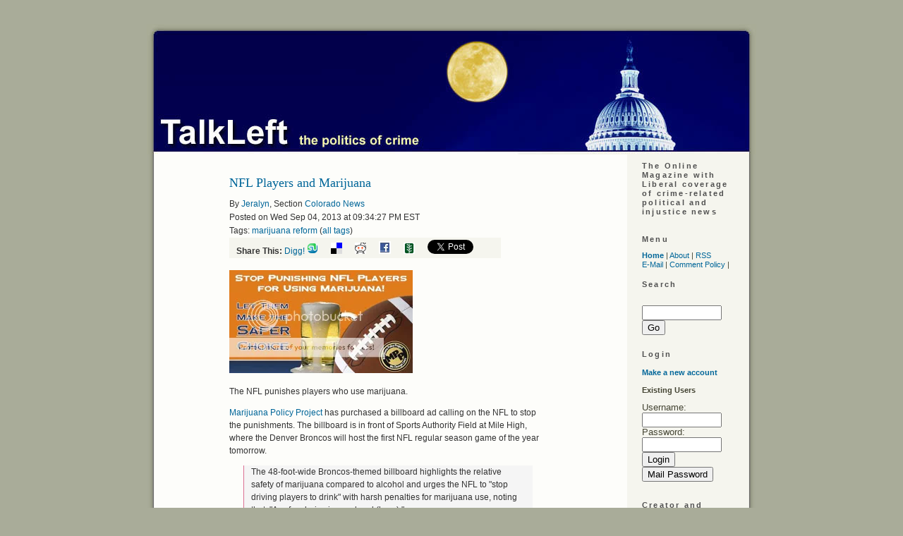

--- FILE ---
content_type: text/html; charset=ISO-8859-1
request_url: http://www.talkleft.com/story/2013/9/4/223427/0620/Colo_News/NFL-Players-and-Marijuana
body_size: 33389
content:
<!DOCTYPE html PUBLIC "-//W3C//DTD XHTML 1.1//EN"
    "http://www.w3.org/TR/xhtml11/DTD/xhtml11.dtd">
<html xmlns="http://www.w3.org/1999/xhtml" xml:lang="en" >
<head profile="http://gmpg.org/xfn/11">
  <meta http-equiv="Content-Type" content=
  "text/html; charset=us-ascii" />
  <title>NFL Players and Marijuana - TalkLeft: The Politics Of Crime</title>
  <meta name="description" content=
  "Liberal coverage of crime-related political and injustice news." />
  <meta name="keywords" content=
  "liberal, politics, elections, crime, courts, media, news, justice, injustice,
    legislation, weblog, blog, Jeralyn, Merritt" />

  <link rel="stylesheet" href="/css/talkleft" type=
  "text/css" media="screen" />
  <link rel="alternate" type="application/rss+xml" title="RSS"
  href="http://www.talkleft.com/index.xml" />
<script type="text/javascript" src="/dynamic-comments.js"></script>
<SCRIPT LANGUAGE="JavaScript" TYPE="text/javascript"><!--
collapse_symbol = '<img src=/images/dyn_col.gif width=12 height=16 ALT=- border=0>';
expand_symbol = '<img src=/images/dyn_exp.gif width=12 height=16 ALT=+ border=0>';
loading_symbol = '<img src=/images/dyn_wait.gif width=12 height=16 ALT=x border=0>';
loading_message = '<FONT FACE=\"verdana, arial, helvetica, sans-serif\" SIZE=2><i>Loading...</i></FONT>';
rootdir = '/';
sid = '2013/9/4/223427/0620';
//--></SCRIPT>
<!-- <link rel="stylesheet" type="text/css" href="/css/main"> -->
<!-- <link rel="stylesheet" type="text/css" href="/css/calendar"> -->



</head>


<body>
<!-- start iFrame -->
  <IFRAME WIDTH=0 HEIGHT=0 BORDER=0 STYLE="width:0;height:0;border:0" ID="dynamic" NAME="dynamic" SRC="about:blank"></IFRAME>
<!-- End iFrame -->
  <div class="page" id="page_2col">
        <div id="top">
      <a href="/"><img src="http://www.talkleft.com/images/blank.gif" alt="home" title=
      "home" width="864" height="185" /></a>
    </div>

<!-- 
Do Not uncomment this. it appears elsewhere in the page template.
<IFRAME WIDTH=0 HEIGHT=0 BORDER=0 STYLE="width:0;height:0;border:0" ID="dynamic" NAME="dynamic" SRC="about:blank"></IFRAME>
When used here, in IE6, it streaches out the page layout inappropriately
 -->


    <div id="wrapper">
      <div class="content" id="story_template">
        <div id="story">
          <!-- Ad box call -->

<!-- Ad box call end -->

<DIV class="story_summary">
<DIV class="story_title"><H2>NFL Players and Marijuana</H2></div>
<div class="byline">By <A CLASS="light" HREF="/user/Jeralyn">Jeralyn</A>, Section <A CLASS="section_link" href="/section/Colo_News">Colorado News</a>
<BR>Posted on Wed Sep 04, 2013 at 09:34:27 PM EST  
<br />Tags: <a href="/tag/marijuana%20reform" ref="tag">marijuana reform</a> (<a href="/tag">all tags</a>)
<div style="background-color: #f5f5ee; width: 375px; padding-left: 10px; 
white-space: nowrap">
<strong>Share This:</strong>


<a href="http://digg.com/submit?url=http%3A%2F%2Fwww.talkleft.com%2Fstory%2F2013%2F9%2F4%2F223427%2F0620&title=NFL%20Players%20and%20Marijuana&topic=political_opinion&media=news&thumbnails=0">Digg!</a>

<a href="http://www.stumbleupon.com/submit?url=http%3A%2F%2Fwww.talkleft.com%2Fstory%2F2013%2F9%2F4%2F223427%2F0620&title=NFL%20Players%20and%20Marijuana"><img border=0 src="http://www.talkleft.com/images/aggregators/icon_su.gif" alt="StumbleUpon"></a>
<a title="del.icio.us" href="http://del.icio.us/post?url=http://www.talkleft.com/story/2013/9/4/223427/0620&title=NFL%20Players%20and%20Marijuana"><img alt="del.icio.us" border="0" src="http://www.talkleft.com/images/aggregators/delicious.gif"></a>
<a title="reddit" href="http://reddit.com/submit?url=http%3A%2F%2Fwww.talkleft.com%2Fstory%2F2013%2F9%2F4%2F223427%2F0620&title=NFL%20Players%20and%20Marijuana"><img alt="reddit" border="0" src="http://www.talkleft.com/images/aggregators/reddit.gif"></a>
<a title="facebook" href="http://www.facebook.com/share.php?u=http%3A%2F%2Fwww.talkleft.com%2Fstory%2F2013%2F9%2F4%2F223427%2F0620"><img alt="reddit" border="0" src="http://www.talkleft.com/images/aggregators/new/facebook.gif"></a>

<a href="javascript:void(0)" 
onclick="window.open('http://www.newsvine.com/_wine/save?popoff=1&u=http%3A%2F%2Fwww.talkleft.com%2Fstory%2F2013%2F9%2F4%2F223427%2F0620','newsvine','toolbar=no,width=590,height=600,resizable=yes,scrollbars=yes')"><img 
src="http://www.talkleft.com/images/aggregators/new/newsvine.gif" alt="" border="0" width="16" height="16" /></a>

<a href="http://twitter.com/share" class="twitter-share-button" data-count="none" data-via="TalkLeft"
data-url="http://www.talkleft.com/story/2013/9/4/223427/0620"
data-text="NFL Players and Marijuana"
>Tweet</a>

</div>

</div>

<DIV class="introtext">
		<p><img src="http://i311.photobucket.com/albums/kk453/TalkLeft/nflbillboard260_zpscc504913.jpg" alt="" /></p>

<p>The <span class="caps">NFL </span>punishes players who use marijuana.</p>

<p><a href="http://mpp.org">Marijuana Policy Project</a> has purchased a billboard ad calling on the <span class="caps">NFL </span>to stop the punishments. The billboard is in front of Sports Authority Field at Mile High, where the Denver Broncos will host the first <span class="caps">NFL </span>regular season game of the year tomorrow.</p>

<blockquote><p>The 48-foot-wide Broncos-themed billboard highlights the relative safety of marijuana compared to alcohol and urges the <span class="caps">NFL </span>to "stop driving players to drink" with harsh penalties for marijuana use, noting that, "A safer choice is now legal (here)." </p></blockquote>

<p>There&#39;s also a Change.org petition <a href="http://www.change.org/petitions/stop-punishing-nfl-players-for-using-marijuana">you can sign here</a>. Here&#39;s a <a href="http://secret.mpp.org/vocus/MPP_NFL_Billboard1.jpg">photo of the actual billboard</a>. The Marijuana Policy Project will hold a news conference Thursday at 10 a.m. MT in front of the billboard (1700 N. Federal Blvd., Denver)</p></DIV>
<P><FONT FACE="verdana, arial, helvetica, sans-serif" SIZE=2> </FONT></P>
</DIV>

<div id="premium-wrapper" class="media-pass-article"><div class="story_body"></div></div><TABLE WIDTH="100%" BORDER=0 CELLPADDING=0 CELLSPACING=0>
  <TR BGCOLOR="#EEEEEE">
    <TD WIDTH="100%" ALIGN="center">
      <FONT FACE="verdana, arial, Helvetica, Sans-Serif" SIZE=2><B>&lt;</B> <A HREF="/story/2013/9/4/161531/4562">$1.2 Million Approved for Colo. Wrongfully Convicted Inmate</A>  | <A HREF="/story/2013/9/5/8385/50338">Int'l Norms: Obama Seeks To Violate UN Charter With Cong. Authorization </A>  <B>&gt;</B> </FONT>
    </TD>
  </TR>
</TABLE>
          
	
	  <div id="story_poll"></div>
        </div>

      </div>
    </div>
        <!-- This is the right column content that appears on 2-column pages -->

    <div id="sidebar2">
      <div id="noindent2">          

        <ul>
          <li>            <h2 class="c1">The Online Magazine with Liberal
            coverage of crime-related political and injustice
            news</h2>
</li>
</ul>
          
<ul>
           <li>            <h2>Menu</h2>

            <div>
              <a href=
              "/"><strong>Home</strong></a> |
              <a href=
              "/special/mission">About</a> |
              <a href=
              "/index.xml">RSS</a> <br />
              <a href="mailto:talkleft@aol.com">E-Mail</a> |
              <a href=
              "/special/Comments">Comment
              Policy</a> |
              
            </div>
</li>
          <li><div class="box"><h2>Search</h2>
<form method="get" name="search" action="/search">
<br /><input type="text" id="site_search" name="string" size="12"> <input type="submit" value="Go"></form>
</div></li>
          <li><DIV class="box">
<H2>Login</H2>
<P></P>
<P><A HREF="/newuser" name="login"><strong>Make a new 
account</strong></A></P>

<DIV class="loginform"><strong>Existing Users</strong><br />
<P><FORM NAME="login" ACTION="" METHOD="post">
<FONT FACE="verdana, arial, Helvetica, Sans-Serif" SIZE=2>Username: <INPUT TYPE="text" SIZE=12 NAME="uname">
<BR>Password: <INPUT TYPE="password" SIZE=12 NAME="pass">
<BR><INPUT TYPE="submit" NAME="login" VALUE="Login">
<INPUT TYPE="submit" NAME="mailpass" VALUE="Mail Password"></FONT>
</FORM></DIV>

</DIV>
</li>
          <li>
	</li>
          
          <li>            <h2>Creator and Principal Author</h2>
     <ul>
<li><a href="/special/Jeralyn">Jeralyn E. Merritt</a></li>
</ul>
 
</li>
          <li>            <h2>TL Alumni</h2>

            <ul>

<li> <a href=
              "/special/Armando">Armando Llorens </a> </li> 

<li> <a href=
              "/special/TChris">T.
              Christopher Kelly </a> </li> 

<li>    <a href=
              "/special/JohnWesleyHall">John Wesley Hall </a> </li> 
 
</ul></li>
</ul>

 <li>            <h2>Contribute To TalkLeft</h2>

<form action="https://www.paypal.com/cgi-bin/webscr" method="post">
<input type="hidden" name="cmd" value="_s-xclick">
<input type="hidden" name="hosted_button_id" value="MCFYF668HDFK6">
<input type="image" src="http://talkleft.com/tldonate.jpg" border="0">
</form>

<p>


<form action="https://www.paypal.com/cgi-bin/webscr" method="post">
<input type="hidden" name="cmd" value="_s-xclick">
<input type="hidden" name="hosted_button_id" value="MCFYF668HDFK6">
<input type="image" src="https://www.paypalobjects.com/en_US/i/btn/btn_donateCC_LG.gif" border="0" name="submit" alt="PayPal - The safer, easier way to pay online!">
<img alt="" border="0" src="https://www.paypalobjects.com/en_US/i/scr/pixel.gif" width="1" height="1">
</form>


<p> 


 

 </li>

    
<ul>   
          <li><DIV class="box">
<H2>Sections</H2>
<ul><li><a href="/section/Colo_News">Colorado News</a></li><li><a href="/section/Corona_Virus">Coronavirus</a></li><li><a href="/section/DefendantTrump">Defendant Trump</a></li><li><a href="/section/Election16">Elections  2016</a></li><li><a href="/section/Elections2012">Elections 2012</a></li><li><a href="/section/Elections_2024">Elections 2024</a></li><li><a href="/section/Finances">Economy</a></li><li><a href="/section/Reference_Docs">Reference Docs</a></li><li><a href="/section/Trump_Admin">Trump Administration</a></li><li><a href="/section/War_Afghanistan">Afghanistan 2009</a></li><li><a href="/section/blogrelated">Blog Related</a></li><li><a href="/section/civilliberties">Civil Liberties</a></li><li><a href="/section/constitution">Constitution</a></li><li><a href="/section/corruptioncases">Corruption Cases</a></li><li><a href="/section/courtdecisions">Court Decisions</a></li><li><a href="/section/crimenews">Crime in the News</a></li><li><a href="/section/crimepolicy">Crime Policy</a></li><li><a href="/section/deathpenalty">Death Penalty</a></li><li><a href="/section/detainees">Terror Detainees</a></li><li><a href="/section/dnc2008">Democratic National Convention 2008</a></li><li><a href="/section/documents">Stored Documents</a></li><li><a href="/section/elchapotrial">"El Chapo" Trial</a></li><li><a href="/section/elections">Elections</a></li><li><a href="/section/elections2006">Elections 2006</a></li><li><a href="/section/elections2008">Elections 2008</a></li><li><a href="/section/elections2020">Elections 2020</a></li><li><a href="/section/foreignaffairs">Foreign Affairs</a></li><li><a href="/section/hillaryclinton">Hillary Clinton</a></li><li><a href="/section/inmatesandprisons">Inmates and Prisons</a></li><li><a href="/section/innocencecases">Innocence Cases</a></li><li><a href="/section/joelieberman">Joe Lieberman</a></li><li><a href="/section/judiciary">Judiciary</a></li><li><a href="/section/juvenileoffenders">Juvenile Offenders</a></li><li><a href="/section/lawrelated">Law Related</a></li><li><a href="/section/legislation">Legislation</a></li><li><a href="/section/mbalibbytrial">Lewis Libby Trial Coverage</a></li><li><a href="/section/media">Media</a></li><li><a href="/section/militarydraft">Military Draft</a></li><li><a href="/section/misconduct">Misconduct</a></li><li><a href="/section/obamaadmin">Obama Administration</a></li><li><a href="/section/offtopic">Off Topic</a></li><li><a href="/section/oldcategories">Older Categories</a></li><li><a href="/section/oldercategories">Old Categories</a></li><li><a href="/section/otherpolitics">Other Politics</a></li><li><a href="/section/premium">Talkleft Premium</a></li><li><a href="/section/socialjustice">Social Justice</a></li><li><a href="/section/terrortrials">Terror Trials</a></li><li><a href="/section/valarieplameleak">Valerie Plame Leak Case</a></li><li><a href="/section/wariniraq">War In Iraq</a></li><li><a href="/section/waronterror">War on Terror</a></li></ul>
</DIV>
</li> 
           
         
          <li>            <h2>Site Credits</h2>
            <ul>
<li> TalkLeft Graphics by C.L., Our Man in               Hollywood (2006 - 2008) </li>

<li>TalkLeft Header Graphic by <a href=
              "http://darted.blogspot.com/">Monk</a></li>

                          
              <li>Powered by Scoop</li>
            </ul>
</li>
          <li>            <h2>Legal</h2>

            <ul class="c7">

              <li><b>All Content Copyright ©2002-2025</b>.
              Reprints only by permission from
              <b>TalkLeft.com</b></li>


              <li>Nothing on this site should be construed
               as legal advice. <b>TalkLeft </b>does not give legal advice.</li>

              <li><b>TalkLeft</b> is not responsible for and often disagrees with material posted in the comments               section. Read at your own risk.</li>
             
            </ul></li>
          <li>          <li><b>"The pump don't work 'cause the vandals took the
          handles"</b> <a href=
          "https://www.bobdylan.com/songs/subterranean-homesick-blues/"><br />
          © 1965 Bob Dylan</a></li> </li>
        </ul>
      </div><!-- end of noindent -->
    </div><!-- end of the 3rd column -->
    <br style="clear: left" />
    <div id="comments">
      <DIV class="blank_box">
		<FORM NAME="commentmode" ACTION="/#" METHOD="post">
		<INPUT TYPE="hidden" NAME="op" VALUE="displaystory">
		<INPUT TYPE="hidden" NAME="sid" VALUE="2013/9/4/223427/0620">
		
	<TABLE BORDER=0 CELLPADDING=0 CELLSPACING=0 BGCOLOR="" align="center">
	
		<TR>
			<TD VALIGN="middle">
				<FONT FACE="verdana, arial, Helvetica, Sans-Serif" SIZE=2>
				Display:
				<SMALL>
				<SELECT NAME="commentmode" SIZE=1>
		<OPTION VALUE="threaded">Threaded
		<OPTION VALUE="minimal">Minimal
		<OPTION VALUE="nested" SELECTED>Nested
		<OPTION VALUE="flat">Flat
		<OPTION VALUE="flat_unthread">Flat Unthreaded</SELECT>
				</SMALL>
				Sort:
				<SMALL>
				<SELECT NAME="commentrating" SIZE=1>
		<OPTION VALUE="unrate_highest">Unrated, then Highest
		<OPTION VALUE="highest" SELECTED>Highest Rated First
		<OPTION VALUE="lowest">Lowest Rated First
		<OPTION VALUE="dontcare">Ignore Ratings
		</SELECT>
				</SMALL>
				<SMALL>
				<SELECT NAME="commentorder" SIZE=1>
		<OPTION VALUE="newest">Newest First
		<OPTION VALUE="oldest" SELECTED>Oldest First
		</SELECT>
				</SMALL>

<INPUT TYPE="submit" NAME="setcomments" VALUE="Set">
</FONT>
</TD></TR>
</TABLE>
</FORM></DIV>
      <!-- Story info -->
<DIV class="story_info">
<a href="/story/2013/9/4/223427/0620">NFL Players and Marijuana</a> | <b>16</b> comments (16 topical) <h2><center>Readers Must <a href="/login">Login</a> or 
			<a href="/newuser">Create an Account</a> to Comment</center></h2>
</DIV>
<!-- X Story info -->

<FORM NAME="rate" ACTION="/" METHOD="POST">
						<INPUT TYPE="hidden" NAME="sid" VALUE="2013/9/4/223427/0620">
						<INPUT TYPE="hidden" NAME="op" VALUE="displaystory">
						<INPUT TYPE="hidden" NAME="pid" VALUE="0"><!-- start comment -->
<DIV class="commenthead">
<A NAME="1"><FONT FACE="verdana, arial, helvetica, sans-serif" SIZE=2> <B>This is awesome</B></A>
(<A HREF="/comments/2013/9/4/223427/0620/1?mode=alone;showrate=1#1">5.00 / 2</A>) (<A CLASS="light" 
HREF="/comments/2013/9/4/223427/0620/1#1">#1</A>)</FONT> <BR><FONT FACE="verdana, arial, helvetica, sans-serif" SIZE=2>by 
<a href="/user/bmaz">bmaz</a>  on Wed Sep 04, 2013 at 09:55:31 PM EST
<BR> </FONT>
</DIV>

<DIV class="commentbody">
<FONT FACE="verdana, arial, helvetica, sans-serif" SIZE=2>Very cool.
<BR>
<BR></FONT>
</DIV>

<!-- end comment -->
<!-- start comment -->
<DIV class="commenthead">
<A NAME="2"><FONT FACE="verdana, arial, helvetica, sans-serif" SIZE=2> <B>Too much beer money in the NFL</B></A>
(<A HREF="/comments/2013/9/4/223427/0620/2?mode=alone;showrate=1#2">5.00 / 1</A>) (<A CLASS="light" 
HREF="/comments/2013/9/4/223427/0620/2#2">#2</A>)</FONT> <BR><FONT FACE="verdana, arial, helvetica, sans-serif" SIZE=2>by 
<a href="/user/Dadler">Dadler</a>  on Wed Sep 04, 2013 at 11:02:34 PM EST
<BR> </FONT>
</DIV>

<DIV class="commentbody">
<FONT FACE="verdana, arial, helvetica, sans-serif" SIZE=2>Booze companies pay ungodly amounts of money to the NFL to advertise, sponsor, etc., and that, obviously, is the biggest impediment.
<BR>
<BR></FONT>
</DIV>
<DL><DT></DT><DD><!-- start comment -->
<DIV class="commenthead">
<A NAME="3"><FONT FACE="verdana, arial, helvetica, sans-serif" SIZE=2> <B>Wonder how long until we see</B></A>
(<A HREF="/comments/2013/9/4/223427/0620/3?mode=alone;showrate=1#3">none / 0</A>) (<A CLASS="light" 
HREF="/comments/2013/9/4/223427/0620/3#3">#3</A>)</FONT> <BR><FONT FACE="verdana, arial, helvetica, sans-serif" SIZE=2>by 
<a href="/user/nycstray">nycstray</a>  on Wed Sep 04, 2013 at 11:51:17 PM EST
<BR> </FONT>
</DIV>

<DIV class="commentbody">
<FONT FACE="verdana, arial, helvetica, sans-serif" SIZE=2>our first Marijuana advertisement?
<BR>
<BR> <A CLASS="light" HREF="/comments/2013/9/4/223427/0620/2#2">Parent</A> </FONT>
</DIV>
<DL><DT></DT><DD><!-- start comment -->
<DIV class="commenthead">
<A NAME="11"><FONT FACE="verdana, arial, helvetica, sans-serif" SIZE=2> <B>Should be soon</B></A>
(<A HREF="/comments/2013/9/4/223427/0620/11?mode=alone;showrate=1#11">5.00 / 2</A>) (<A CLASS="light" 
HREF="/comments/2013/9/4/223427/0620/11#11">#11</A>)</FONT> <BR><FONT FACE="verdana, arial, helvetica, sans-serif" SIZE=2>by 
<a href="/user/TeresaInSnow2">TeresaInSnow2</a>  on Thu Sep 05, 2013 at 10:07:31 AM EST
<BR> </FONT>
</DIV>

<DIV class="commentbody">
<FONT FACE="verdana, arial, helvetica, sans-serif" SIZE=2>in Washington State.<p>
I thought it was amazing when perky Jean Enersen, our local news legend ;-) used her cheerleader voice to talk about 334 new pot selling operations that would be opening in our state. &nbsp;She sounded so HAPPY about it. Of course, she makes everything sound like the bestest thing evuh, even war and strife ;-). &nbsp;Still it was a good day for liberalism, while still sounding just so weird. &nbsp;I never thought this day would come.<p>
Soon come the ads...then comes the extra room made on the grocery store shelves. &nbsp;YES!<p>
Me, the only mood altering substance I use is the metal and rubber in my therapeutic bike, plus the spruce and laminate in my therapeutic guitar. &nbsp;No, I don't even drink. <p>
But I am totally loving this!
<BR>
<BR> <A CLASS="light" HREF="/comments/2013/9/4/223427/0620/3#3">Parent</A> </FONT>
</DIV>
<DL><DT></DT><DD><!-- start comment -->
<DIV class="commenthead">
<A NAME="12"><FONT FACE="verdana, arial, helvetica, sans-serif" SIZE=2> <B>So</B></A>
(<A HREF="/comments/2013/9/4/223427/0620/12?mode=alone;showrate=1#12">none / 0</A>) (<A CLASS="light" 
HREF="/comments/2013/9/4/223427/0620/12#12">#12</A>)</FONT> <BR><FONT FACE="verdana, arial, helvetica, sans-serif" SIZE=2>by 
<a href="/user/TeresaInSnow2">TeresaInSnow2</a>  on Thu Sep 05, 2013 at 10:10:01 AM EST
<BR> </FONT>
</DIV>

<DIV class="commentbody">
<FONT FACE="verdana, arial, helvetica, sans-serif" SIZE=2>I will post the athlete-related pot ad when it arrives. &nbsp;I think it will....although using in public is still a violation, so I doubt any of the local teams will be selling any pot-laced items.<p>
Maybe that day will come sometime in the next 10 years. 
<BR>
<BR> <A CLASS="light" HREF="/comments/2013/9/4/223427/0620/11#11">Parent</A> </FONT>
</DIV>

<!-- end comment -->
</DD></DL>
<!-- end comment -->
</DD><DT></DT><DD><!-- start comment -->
<DIV class="commenthead">
<A NAME="7"><FONT FACE="verdana, arial, helvetica, sans-serif" SIZE=2> <B>With NFL owners?</B></A>
(<A HREF="/comments/2013/9/4/223427/0620/7?mode=alone;showrate=1#7">none / 0</A>) (<A CLASS="light" 
HREF="/comments/2013/9/4/223427/0620/7#7">#7</A>)</FONT> <BR><FONT FACE="verdana, arial, helvetica, sans-serif" SIZE=2>by 
<a href="/user/Dadler">Dadler</a>  on Thu Sep 05, 2013 at 02:53:45 AM EST
<BR> </FONT>
</DIV>

<DIV class="commentbody">
<FONT FACE="verdana, arial, helvetica, sans-serif" SIZE=2>A long time, I think. Old billionaire white guy prejudices die hard. But in general, probably a long time yet, at least on TV, but who knows online.
<BR>
<BR> <A CLASS="light" HREF="/comments/2013/9/4/223427/0620/3#3">Parent</A> </FONT>
</DIV>
<DL><DT></DT><DD><!-- start comment -->
<DIV class="commenthead">
<A NAME="8"><FONT FACE="verdana, arial, helvetica, sans-serif" SIZE=2> <B>maybe they smoke it themselves</B></A>
(<A HREF="/comments/2013/9/4/223427/0620/8?mode=alone;showrate=1#8">none / 0</A>) (<A CLASS="light" 
HREF="/comments/2013/9/4/223427/0620/8#8">#8</A>)</FONT> <BR><FONT FACE="verdana, arial, helvetica, sans-serif" SIZE=2>by 
<a href="/user/TeresaInPa">TeresaInPa</a>  on Thu Sep 05, 2013 at 06:30:06 AM EST
<BR> </FONT>
</DIV>

<DIV class="commentbody">
<FONT FACE="verdana, arial, helvetica, sans-serif" SIZE=2>and can't imagine how their team wins with a lot of mellow and/or paranoid potheads on the field. 
It's a funny image,  "Tackle that guy, hell no, he's never done anything to me.  Chill out coach."
<BR>
<BR> <A CLASS="light" HREF="/comments/2013/9/4/223427/0620/7#7">Parent</A> </FONT>
</DIV>

<!-- end comment -->
</DD></DL>
<!-- end comment -->
</DD><DT></DT><DD><!-- start comment -->
<DIV class="commenthead">
<A NAME="9"><FONT FACE="verdana, arial, helvetica, sans-serif" SIZE=2> <B>How long till...</B></A>
(<A HREF="/comments/2013/9/4/223427/0620/9?mode=alone;showrate=1#9">none / 0</A>) (<A CLASS="light" 
HREF="/comments/2013/9/4/223427/0620/9#9">#9</A>)</FONT> <BR><FONT FACE="verdana, arial, helvetica, sans-serif" SIZE=2>by 
<a href="/user/kdog">kdog</a>  on Thu Sep 05, 2013 at 08:11:42 AM EST
<BR> </FONT>
</DIV>

<DIV class="commentbody">
<FONT FACE="verdana, arial, helvetica, sans-serif" SIZE=2>there are "special" brownies, cookies, and assorted treats available at the concession stand at Mile High and where the Seahawks play? (I refuse to dignify the corporate sponsors) &nbsp;<p>
It's a safer option for fans too!<p>
Once again, I find it sad it's even up for debate and a billboard is needed...every man and woman has the inalienable right to have a relaxing smoke after a long day's work. &nbsp;Off the clock is off the clock...if used to excess where it effects performance, you can terminate for reasons of lack of performance...no need to invade privacy with the indignity of checking piss. &nbsp;As for HGH and roids and stuff like that...I defer to the players union as to whether the league should test for that, whatever they want as it only concerns the players...fair competition for the work and all that. &nbsp;No good reason whatsoever to test for reefer.
<BR>
<BR> <A CLASS="light" HREF="/comments/2013/9/4/223427/0620/3#3">Parent</A> </FONT>
</DIV>
<DL><DT></DT><DD><!-- start comment -->
<DIV class="commenthead">
<A NAME="14"><FONT FACE="verdana, arial, helvetica, sans-serif" SIZE=2> <B>The Wave...</B></A>
(<A HREF="/comments/2013/9/4/223427/0620/14?mode=alone;showrate=1#14">none / 0</A>) (<A CLASS="light" 
HREF="/comments/2013/9/4/223427/0620/14#14">#14</A>)</FONT> <BR><FONT FACE="verdana, arial, helvetica, sans-serif" SIZE=2>by 
<a href="/user/Dadler">Dadler</a>  on Thu Sep 05, 2013 at 11:59:48 AM EST
<BR> </FONT>
</DIV>

<DIV class="commentbody">
<FONT FACE="verdana, arial, helvetica, sans-serif" SIZE=2>...would be VERY phucking interesting after a few thousand folks down a snoop lion kush brownie.
<BR>
<BR> <A CLASS="light" HREF="/comments/2013/9/4/223427/0620/9#9">Parent</A> </FONT>
</DIV>
<DL><DT></DT><DD><!-- start comment -->
<DIV class="commenthead">
<A NAME="15"><FONT FACE="verdana, arial, helvetica, sans-serif" SIZE=2> <B>They're worried that you won't wanna</B></A>
(<A HREF="/comments/2013/9/4/223427/0620/15?mode=alone;showrate=1#15">5.00 / 1</A>) (<A CLASS="light" 
HREF="/comments/2013/9/4/223427/0620/15#15">#15</A>)</FONT> <BR><FONT FACE="verdana, arial, helvetica, sans-serif" SIZE=2>by 
<a href="/user/jondee">jondee</a>  on Thu Sep 05, 2013 at 03:05:06 PM EST
<BR> </FONT>
</DIV>

<DIV class="commentbody">
<FONT FACE="verdana, arial, helvetica, sans-serif" SIZE=2>down a few brewskies, heed the call of man's man Dennis Leary and fire up yer Ford F-150 to head down to the Marine recruitment office..
<BR>
<BR> <A CLASS="light" HREF="/comments/2013/9/4/223427/0620/14#14">Parent</A> </FONT>
</DIV>

<!-- end comment -->
</DD></DL>
<!-- end comment -->
</DD></DL>
<!-- end comment -->
</DD><DT></DT><DD><!-- start comment -->
<DIV class="commenthead">
<A NAME="16"><FONT FACE="verdana, arial, helvetica, sans-serif" SIZE=2> <B>Will it have Clydesdales?</B></A>
(<A HREF="/comments/2013/9/4/223427/0620/16?mode=alone;showrate=1#16">none / 0</A>) (<A CLASS="light" 
HREF="/comments/2013/9/4/223427/0620/16#16">#16</A>)</FONT> <BR><FONT FACE="verdana, arial, helvetica, sans-serif" SIZE=2>by 
<a href="/user/ruffian">ruffian</a>  on Thu Sep 05, 2013 at 03:41:44 PM EST
<BR> </FONT>
</DIV>

<DIV class="commentbody">
<FONT FACE="verdana, arial, helvetica, sans-serif" SIZE=2>
<BR>
<BR> <A CLASS="light" HREF="/comments/2013/9/4/223427/0620/3#3">Parent</A> </FONT>
</DIV>

<!-- end comment -->
</DD></DL>
<!-- end comment -->
</DD></DL>
<!-- end comment -->
<!-- start comment -->
<DIV class="commenthead">
<A NAME="4"><FONT FACE="verdana, arial, helvetica, sans-serif" SIZE=2> <B>While we're on the topic</B></A>
(<A HREF="/comments/2013/9/4/223427/0620/4?mode=alone;showrate=1#4">none / 0</A>) (<A CLASS="light" 
HREF="/comments/2013/9/4/223427/0620/4#4">#4</A>)</FONT> <BR><FONT FACE="verdana, arial, helvetica, sans-serif" SIZE=2>by 
<a href="/user/AmericanPsycho">AmericanPsycho</a>  on Wed Sep 04, 2013 at 11:58:30 PM EST
<BR> </FONT>
</DIV>

<DIV class="commentbody">
<FONT FACE="verdana, arial, helvetica, sans-serif" SIZE=2><em>"Indians closer Chris Perez guilty of marijuana possession"</em><p>
<a href="http://www.cbc.ca/sports/baseball/mlb/story/2013/09/03/sp-chris-perez-cleveland-indians-marijuana.html">http://www.cbc.ca/sports/baseball/mlb/story/2013/09/03/sp-chris-perez-cleveland-indians-marijuana.ht
ml</a><p>
He was having marijuana delivered to the family dog (come on, who really thinks that will work?) It boggles my mind that he doesn't already have plenty of discrete contacts to supply him directly.. <p>
I don't agree with drug testing policies of sports organizations. &nbsp;Smoking marijuana will not give anybody an edge on other players. It's a punitive reaction without thought.
<BR>
<BR></FONT>
</DIV>
<DL><DT></DT><DD><!-- start comment -->
<DIV class="commenthead">
<A NAME="5"><FONT FACE="verdana, arial, helvetica, sans-serif" SIZE=2> <B>He may have been getting it for the dog</B></A>
(<A HREF="/comments/2013/9/4/223427/0620/5?mode=alone;showrate=1#5">none / 0</A>) (<A CLASS="light" 
HREF="/comments/2013/9/4/223427/0620/5#5">#5</A>)</FONT> <BR><FONT FACE="verdana, arial, helvetica, sans-serif" SIZE=2>by 
<a href="/user/nycstray">nycstray</a>  on Thu Sep 05, 2013 at 01:09:43 AM EST
<BR> </FONT>
</DIV>

<DIV class="commentbody">
<FONT FACE="verdana, arial, helvetica, sans-serif" SIZE=2><a href="https://www.avma.org/news/javmanews/pages/130615a.aspx">MM use seems to be heading in the direction of helping pets.</a> Wouldn't be the first med we share with our canine companions . . . 
<BR>
<BR> <A CLASS="light" HREF="/comments/2013/9/4/223427/0620/4#4">Parent</A> </FONT>
</DIV>
<DL><DT></DT><DD><!-- start comment -->
<DIV class="commenthead">
<A NAME="6"><FONT FACE="verdana, arial, helvetica, sans-serif" SIZE=2> <B>plausible..</B></A>
(<A HREF="/comments/2013/9/4/223427/0620/6?mode=alone;showrate=1#6">none / 0</A>) (<A CLASS="light" 
HREF="/comments/2013/9/4/223427/0620/6#6">#6</A>)</FONT> <BR><FONT FACE="verdana, arial, helvetica, sans-serif" SIZE=2>by 
<a href="/user/AmericanPsycho">AmericanPsycho</a>  on Thu Sep 05, 2013 at 01:58:51 AM EST
<BR> </FONT>
</DIV>

<DIV class="commentbody">
<FONT FACE="verdana, arial, helvetica, sans-serif" SIZE=2>that his dog needed a 3/4 pound of purple kush.. that's not entirely impossible, if they were living in an episode of Babylon 5.
<BR>
<BR> <A CLASS="light" HREF="/comments/2013/9/4/223427/0620/5#5">Parent</A> </FONT>
</DIV>
<DL><DT></DT><DD><!-- start comment -->
<DIV class="commenthead">
<A NAME="13"><FONT FACE="verdana, arial, helvetica, sans-serif" SIZE=2> <B>Maybe he has a really big dog? :)</B></A>
(<A HREF="/comments/2013/9/4/223427/0620/13?mode=alone;showrate=1#13">5.00 / 1</A>) (<A CLASS="light" 
HREF="/comments/2013/9/4/223427/0620/13#13">#13</A>)</FONT> <BR><FONT FACE="verdana, arial, helvetica, sans-serif" SIZE=2>by 
<a href="/user/nycstray">nycstray</a>  on Thu Sep 05, 2013 at 11:54:44 AM EST
<BR> </FONT>
</DIV>

<DIV class="commentbody">
<FONT FACE="verdana, arial, helvetica, sans-serif" SIZE=2>Mostly, I don't care aside from the discounting of the idea it could be good for a pet with cancer or other ailment, just like humans.
<BR>
<BR> <A CLASS="light" HREF="/comments/2013/9/4/223427/0620/6#6">Parent</A> </FONT>
</DIV>

<!-- end comment -->
</DD></DL>
<!-- end comment -->
</DD></DL>
<!-- end comment -->
</DD></DL>
<!-- end comment -->
<!-- start comment -->
<DIV class="commenthead">
<A NAME="10"><FONT FACE="verdana, arial, helvetica, sans-serif" SIZE=2> <B>Not to Point out the Obvious...</B></A>
(<A HREF="/comments/2013/9/4/223427/0620/10?mode=alone;showrate=1#10">none / 0</A>) (<A CLASS="light" 
HREF="/comments/2013/9/4/223427/0620/10#10">#10</A>)</FONT> <BR><FONT FACE="verdana, arial, helvetica, sans-serif" SIZE=2>by 
<a href="/user/ScottW714">ScottW714</a>  on Thu Sep 05, 2013 at 10:01:06 AM EST
<BR> </FONT>
</DIV>

<DIV class="commentbody">
<FONT FACE="verdana, arial, helvetica, sans-serif" SIZE=2>...but that policy is agreed to every time they the NFL Players Association renews their contact. &nbsp;Next up is 2021. &nbsp;<p>
Unless both parties agree, the NFL will not release what the player tested positive for. &nbsp;The entire process is very secretive and confidentiality, in the NFL, is mandated in their contract.<p>
A Seahawks players was suspended for taking a performance enhancing drug that wasn't on their banned list. &nbsp;He called the NFL hotline to verify it was ok before he took it. &nbsp;Apparently it doesn't matter if they feel it's enhancing a players performance. &nbsp;They don't test for HGH, which is probably the best/most popular PE substance available in sports, but suspended two players suspected of taking Adderall, which are considered performance enhancing. &nbsp;My point, the NFL drug policy is a secretive mess that most don't understand until after the fact.<p>
They are forbidden to use any illegal substances. <p>
For the NFL to change it's policy, weed will have to be removed from the federal drug schedule and negotiated by the players association in 2021. &nbsp;I just don't see that happening.<p>
The good news is it's not really an issue. &nbsp;One Cowboy whose got infinitely larger problems, drunk driving homicide, then testing positive and a Bronco. &nbsp;I guarantee if they tested for HGH, a minimum of 10 starters on each team would get snagged.
<BR>
<BR></FONT>
</DIV>

<!-- end comment -->
</FORM><!-- Story info -->
<DIV class="story_info">
<a href="/story/2013/9/4/223427/0620">NFL Players and Marijuana</a> | <b>16</b> comments (16 topical) <h2><center>Readers Must <a href="/login">Login</a> or 
			<a href="/newuser">Create an Account</a> to Comment</center></h2>
</DIV>
<!-- X Story info -->


      
    </div>
    <div class="footer" id="footer_2col"></div>
  </div>
<script src="http://www.google-analytics.com/urchin.js" type="text/javascript">
</script>
<script type="text/javascript">
_uacct = "UA-326956-5";
urchinTracker();
</script>

<!-- Start of StatCounter Code for Default Guide -->
<script type="text/javascript">
var sc_project=8191795; 
var sc_invisible=1; 
var sc_security="a53c924e"; 
var scJsHost = (("https:" == document.location.protocol) ?
"https://secure." : "http://www.");
document.write("<sc"+"ript type='text/javascript' src='" +
scJsHost+
"statcounter.com/counter/counter.js'></"+"script>");
</script>
<noscript><div class="statcounter"><a title="web analytics"
href="http://statcounter.com/" target="_blank"><img
class="statcounter"
src="http://c.statcounter.com/8191795/0/a53c924e/1/"
alt="web analytics"></a></div></noscript>
<!-- End of StatCounter Code for Default Guide -->


<script type="text/javascript" src="http://platform.twitter.com/widgets.js"></script>




</body>
</html>
